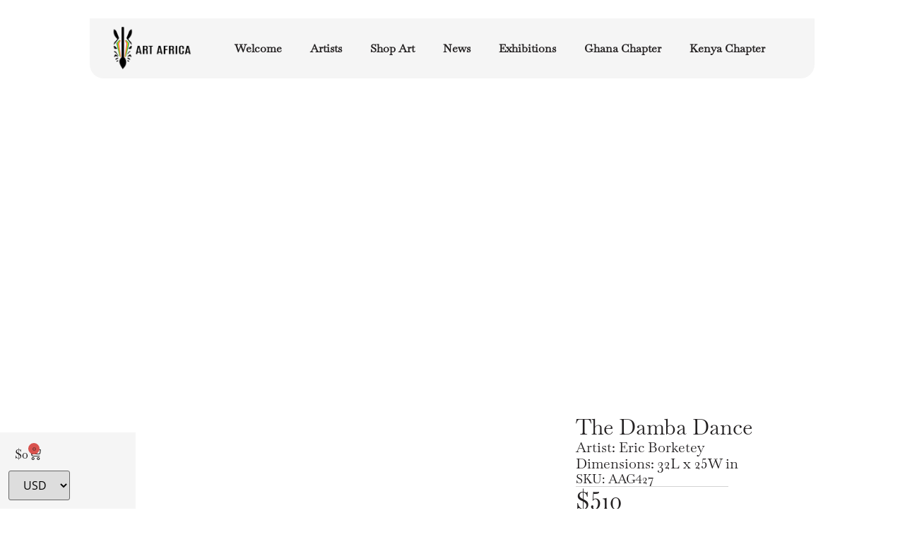

--- FILE ---
content_type: text/html; charset=UTF-8
request_url: https://artafrica.net/index.php/product/the-damba-dance/
body_size: 22495
content:
<!doctype html><html dir="ltr" lang="en-US" prefix="og: https://ogp.me/ns#"><head><script data-no-optimize="1">var litespeed_docref=sessionStorage.getItem("litespeed_docref");litespeed_docref&&(Object.defineProperty(document,"referrer",{get:function(){return litespeed_docref}}),sessionStorage.removeItem("litespeed_docref"));</script> <meta charset="UTF-8"><meta name="viewport" content="width=device-width, initial-scale=1"><link rel="profile" href="https://gmpg.org/xfn/11"><title>The Damba Dance - Art Africa</title><meta name="description" content="Eric Borketey" /><meta name="robots" content="max-image-preview:large" /><meta name="google-site-verification" content="GOlhczVewySFX9lEPJCUQ9-ZC6zslugLfBg5h3BYBfg" /><link rel="canonical" href="https://artafrica.net/index.php/product/the-damba-dance/" /><meta name="generator" content="All in One SEO (AIOSEO) 4.9.3" /><meta property="og:locale" content="en_US" /><meta property="og:site_name" content="Art Africa - Africa&#039;s largest art collection" /><meta property="og:type" content="article" /><meta property="og:title" content="The Damba Dance - Art Africa" /><meta property="og:description" content="Eric Borketey" /><meta property="og:url" content="https://artafrica.net/index.php/product/the-damba-dance/" /><meta property="og:image" content="https://artafrica.net/wp-content/uploads/2022/05/art-africa-logos-2_portrait-without-tagline.jpg" /><meta property="og:image:secure_url" content="https://artafrica.net/wp-content/uploads/2022/05/art-africa-logos-2_portrait-without-tagline.jpg" /><meta property="og:image:width" content="1200" /><meta property="og:image:height" content="931" /><meta property="article:published_time" content="2023-02-11T04:46:57+00:00" /><meta property="article:modified_time" content="2023-08-30T15:11:46+00:00" /><meta property="article:publisher" content="https://www.facebook.com/Art-Africa-107091278581393?_rdc=1&amp;_rdr" /><meta name="twitter:card" content="summary" /><meta name="twitter:title" content="The Damba Dance - Art Africa" /><meta name="twitter:description" content="Eric Borketey" /><meta name="twitter:image" content="https://artafrica.net/wp-content/uploads/2022/05/art-africa-logos-2_portrait-without-tagline.jpg" /> <script type="application/ld+json" class="aioseo-schema">{"@context":"https:\/\/schema.org","@graph":[{"@type":"BreadcrumbList","@id":"https:\/\/artafrica.net\/index.php\/product\/the-damba-dance\/#breadcrumblist","itemListElement":[{"@type":"ListItem","@id":"https:\/\/artafrica.net#listItem","position":1,"name":"Home","item":"https:\/\/artafrica.net","nextItem":{"@type":"ListItem","@id":"https:\/\/artafrica.net\/index.php\/new-shop\/#listItem","name":"Shop Art"}},{"@type":"ListItem","@id":"https:\/\/artafrica.net\/index.php\/new-shop\/#listItem","position":2,"name":"Shop Art","item":"https:\/\/artafrica.net\/index.php\/new-shop\/","nextItem":{"@type":"ListItem","@id":"https:\/\/artafrica.net\/index.php\/product-category\/canvas\/#listItem","name":"Canvas"},"previousItem":{"@type":"ListItem","@id":"https:\/\/artafrica.net#listItem","name":"Home"}},{"@type":"ListItem","@id":"https:\/\/artafrica.net\/index.php\/product-category\/canvas\/#listItem","position":3,"name":"Canvas","item":"https:\/\/artafrica.net\/index.php\/product-category\/canvas\/","nextItem":{"@type":"ListItem","@id":"https:\/\/artafrica.net\/index.php\/product\/the-damba-dance\/#listItem","name":"The Damba Dance"},"previousItem":{"@type":"ListItem","@id":"https:\/\/artafrica.net\/index.php\/new-shop\/#listItem","name":"Shop Art"}},{"@type":"ListItem","@id":"https:\/\/artafrica.net\/index.php\/product\/the-damba-dance\/#listItem","position":4,"name":"The Damba Dance","previousItem":{"@type":"ListItem","@id":"https:\/\/artafrica.net\/index.php\/product-category\/canvas\/#listItem","name":"Canvas"}}]},{"@type":"ItemPage","@id":"https:\/\/artafrica.net\/index.php\/product\/the-damba-dance\/#itempage","url":"https:\/\/artafrica.net\/index.php\/product\/the-damba-dance\/","name":"The Damba Dance - Art Africa","description":"Eric Borketey","inLanguage":"en-US","isPartOf":{"@id":"https:\/\/artafrica.net\/#website"},"breadcrumb":{"@id":"https:\/\/artafrica.net\/index.php\/product\/the-damba-dance\/#breadcrumblist"},"image":{"@type":"ImageObject","url":"https:\/\/artafrica.net\/wp-content\/uploads\/2023\/02\/AAG427-copy-1-scaled.webp","@id":"https:\/\/artafrica.net\/index.php\/product\/the-damba-dance\/#mainImage","width":1810,"height":2560,"caption":"Art_africa"},"primaryImageOfPage":{"@id":"https:\/\/artafrica.net\/index.php\/product\/the-damba-dance\/#mainImage"},"datePublished":"2023-02-11T04:46:57+00:00","dateModified":"2023-08-30T15:11:46+00:00"},{"@type":"Organization","@id":"https:\/\/artafrica.net\/#organization","name":"artafrica","description":"Africa's largest art collection","url":"https:\/\/artafrica.net\/","telephone":"+233593924333","logo":{"@type":"ImageObject","url":"https:\/\/artafrica.net\/wp-content\/uploads\/2022\/05\/art-africa-logos-2_portrait-without-tagline.jpg","@id":"https:\/\/artafrica.net\/index.php\/product\/the-damba-dance\/#organizationLogo","width":1200,"height":931,"caption":"art_africa_logo"},"image":{"@id":"https:\/\/artafrica.net\/index.php\/product\/the-damba-dance\/#organizationLogo"},"sameAs":["https:\/\/www.facebook.com\/Art-Africa-107091278581393?_rdc=1&_rdr","https:\/\/instagram.com\/artafricagallery?utm_medium=copy_link","https:\/\/www.youtube.com\/channel\/UCHpKn3EdPgnAah3pnvcFXfw"]},{"@type":"WebSite","@id":"https:\/\/artafrica.net\/#website","url":"https:\/\/artafrica.net\/","name":"Art Africa","description":"Africa's largest art collection","inLanguage":"en-US","publisher":{"@id":"https:\/\/artafrica.net\/#organization"}}]}</script> <link rel="alternate" type="application/rss+xml" title="Art Africa &raquo; Feed" href="https://artafrica.net/index.php/feed/" /><link rel="alternate" type="application/rss+xml" title="Art Africa &raquo; Comments Feed" href="https://artafrica.net/index.php/comments/feed/" /><link rel="alternate" title="oEmbed (JSON)" type="application/json+oembed" href="https://artafrica.net/index.php/wp-json/oembed/1.0/embed?url=https%3A%2F%2Fartafrica.net%2Findex.php%2Fproduct%2Fthe-damba-dance%2F" /><link rel="alternate" title="oEmbed (XML)" type="text/xml+oembed" href="https://artafrica.net/index.php/wp-json/oembed/1.0/embed?url=https%3A%2F%2Fartafrica.net%2Findex.php%2Fproduct%2Fthe-damba-dance%2F&#038;format=xml" /><style id='wp-img-auto-sizes-contain-inline-css'>img:is([sizes=auto i],[sizes^="auto," i]){contain-intrinsic-size:3000px 1500px}
/*# sourceURL=wp-img-auto-sizes-contain-inline-css */</style><link data-optimized="2" rel="stylesheet" href="https://artafrica.net/wp-content/litespeed/css/246663b88d9e146b3f9e34874a631661.css?ver=ab56b" /><style id='global-styles-inline-css'>:root{--wp--preset--aspect-ratio--square: 1;--wp--preset--aspect-ratio--4-3: 4/3;--wp--preset--aspect-ratio--3-4: 3/4;--wp--preset--aspect-ratio--3-2: 3/2;--wp--preset--aspect-ratio--2-3: 2/3;--wp--preset--aspect-ratio--16-9: 16/9;--wp--preset--aspect-ratio--9-16: 9/16;--wp--preset--color--black: #000000;--wp--preset--color--cyan-bluish-gray: #abb8c3;--wp--preset--color--white: #ffffff;--wp--preset--color--pale-pink: #f78da7;--wp--preset--color--vivid-red: #cf2e2e;--wp--preset--color--luminous-vivid-orange: #ff6900;--wp--preset--color--luminous-vivid-amber: #fcb900;--wp--preset--color--light-green-cyan: #7bdcb5;--wp--preset--color--vivid-green-cyan: #00d084;--wp--preset--color--pale-cyan-blue: #8ed1fc;--wp--preset--color--vivid-cyan-blue: #0693e3;--wp--preset--color--vivid-purple: #9b51e0;--wp--preset--gradient--vivid-cyan-blue-to-vivid-purple: linear-gradient(135deg,rgb(6,147,227) 0%,rgb(155,81,224) 100%);--wp--preset--gradient--light-green-cyan-to-vivid-green-cyan: linear-gradient(135deg,rgb(122,220,180) 0%,rgb(0,208,130) 100%);--wp--preset--gradient--luminous-vivid-amber-to-luminous-vivid-orange: linear-gradient(135deg,rgb(252,185,0) 0%,rgb(255,105,0) 100%);--wp--preset--gradient--luminous-vivid-orange-to-vivid-red: linear-gradient(135deg,rgb(255,105,0) 0%,rgb(207,46,46) 100%);--wp--preset--gradient--very-light-gray-to-cyan-bluish-gray: linear-gradient(135deg,rgb(238,238,238) 0%,rgb(169,184,195) 100%);--wp--preset--gradient--cool-to-warm-spectrum: linear-gradient(135deg,rgb(74,234,220) 0%,rgb(151,120,209) 20%,rgb(207,42,186) 40%,rgb(238,44,130) 60%,rgb(251,105,98) 80%,rgb(254,248,76) 100%);--wp--preset--gradient--blush-light-purple: linear-gradient(135deg,rgb(255,206,236) 0%,rgb(152,150,240) 100%);--wp--preset--gradient--blush-bordeaux: linear-gradient(135deg,rgb(254,205,165) 0%,rgb(254,45,45) 50%,rgb(107,0,62) 100%);--wp--preset--gradient--luminous-dusk: linear-gradient(135deg,rgb(255,203,112) 0%,rgb(199,81,192) 50%,rgb(65,88,208) 100%);--wp--preset--gradient--pale-ocean: linear-gradient(135deg,rgb(255,245,203) 0%,rgb(182,227,212) 50%,rgb(51,167,181) 100%);--wp--preset--gradient--electric-grass: linear-gradient(135deg,rgb(202,248,128) 0%,rgb(113,206,126) 100%);--wp--preset--gradient--midnight: linear-gradient(135deg,rgb(2,3,129) 0%,rgb(40,116,252) 100%);--wp--preset--font-size--small: 13px;--wp--preset--font-size--medium: 20px;--wp--preset--font-size--large: 36px;--wp--preset--font-size--x-large: 42px;--wp--preset--spacing--20: 0.44rem;--wp--preset--spacing--30: 0.67rem;--wp--preset--spacing--40: 1rem;--wp--preset--spacing--50: 1.5rem;--wp--preset--spacing--60: 2.25rem;--wp--preset--spacing--70: 3.38rem;--wp--preset--spacing--80: 5.06rem;--wp--preset--shadow--natural: 6px 6px 9px rgba(0, 0, 0, 0.2);--wp--preset--shadow--deep: 12px 12px 50px rgba(0, 0, 0, 0.4);--wp--preset--shadow--sharp: 6px 6px 0px rgba(0, 0, 0, 0.2);--wp--preset--shadow--outlined: 6px 6px 0px -3px rgb(255, 255, 255), 6px 6px rgb(0, 0, 0);--wp--preset--shadow--crisp: 6px 6px 0px rgb(0, 0, 0);}:root { --wp--style--global--content-size: 800px;--wp--style--global--wide-size: 1200px; }:where(body) { margin: 0; }.wp-site-blocks > .alignleft { float: left; margin-right: 2em; }.wp-site-blocks > .alignright { float: right; margin-left: 2em; }.wp-site-blocks > .aligncenter { justify-content: center; margin-left: auto; margin-right: auto; }:where(.wp-site-blocks) > * { margin-block-start: 24px; margin-block-end: 0; }:where(.wp-site-blocks) > :first-child { margin-block-start: 0; }:where(.wp-site-blocks) > :last-child { margin-block-end: 0; }:root { --wp--style--block-gap: 24px; }:root :where(.is-layout-flow) > :first-child{margin-block-start: 0;}:root :where(.is-layout-flow) > :last-child{margin-block-end: 0;}:root :where(.is-layout-flow) > *{margin-block-start: 24px;margin-block-end: 0;}:root :where(.is-layout-constrained) > :first-child{margin-block-start: 0;}:root :where(.is-layout-constrained) > :last-child{margin-block-end: 0;}:root :where(.is-layout-constrained) > *{margin-block-start: 24px;margin-block-end: 0;}:root :where(.is-layout-flex){gap: 24px;}:root :where(.is-layout-grid){gap: 24px;}.is-layout-flow > .alignleft{float: left;margin-inline-start: 0;margin-inline-end: 2em;}.is-layout-flow > .alignright{float: right;margin-inline-start: 2em;margin-inline-end: 0;}.is-layout-flow > .aligncenter{margin-left: auto !important;margin-right: auto !important;}.is-layout-constrained > .alignleft{float: left;margin-inline-start: 0;margin-inline-end: 2em;}.is-layout-constrained > .alignright{float: right;margin-inline-start: 2em;margin-inline-end: 0;}.is-layout-constrained > .aligncenter{margin-left: auto !important;margin-right: auto !important;}.is-layout-constrained > :where(:not(.alignleft):not(.alignright):not(.alignfull)){max-width: var(--wp--style--global--content-size);margin-left: auto !important;margin-right: auto !important;}.is-layout-constrained > .alignwide{max-width: var(--wp--style--global--wide-size);}body .is-layout-flex{display: flex;}.is-layout-flex{flex-wrap: wrap;align-items: center;}.is-layout-flex > :is(*, div){margin: 0;}body .is-layout-grid{display: grid;}.is-layout-grid > :is(*, div){margin: 0;}body{padding-top: 0px;padding-right: 0px;padding-bottom: 0px;padding-left: 0px;}a:where(:not(.wp-element-button)){text-decoration: underline;}:root :where(.wp-element-button, .wp-block-button__link){background-color: #32373c;border-width: 0;color: #fff;font-family: inherit;font-size: inherit;font-style: inherit;font-weight: inherit;letter-spacing: inherit;line-height: inherit;padding-top: calc(0.667em + 2px);padding-right: calc(1.333em + 2px);padding-bottom: calc(0.667em + 2px);padding-left: calc(1.333em + 2px);text-decoration: none;text-transform: inherit;}.has-black-color{color: var(--wp--preset--color--black) !important;}.has-cyan-bluish-gray-color{color: var(--wp--preset--color--cyan-bluish-gray) !important;}.has-white-color{color: var(--wp--preset--color--white) !important;}.has-pale-pink-color{color: var(--wp--preset--color--pale-pink) !important;}.has-vivid-red-color{color: var(--wp--preset--color--vivid-red) !important;}.has-luminous-vivid-orange-color{color: var(--wp--preset--color--luminous-vivid-orange) !important;}.has-luminous-vivid-amber-color{color: var(--wp--preset--color--luminous-vivid-amber) !important;}.has-light-green-cyan-color{color: var(--wp--preset--color--light-green-cyan) !important;}.has-vivid-green-cyan-color{color: var(--wp--preset--color--vivid-green-cyan) !important;}.has-pale-cyan-blue-color{color: var(--wp--preset--color--pale-cyan-blue) !important;}.has-vivid-cyan-blue-color{color: var(--wp--preset--color--vivid-cyan-blue) !important;}.has-vivid-purple-color{color: var(--wp--preset--color--vivid-purple) !important;}.has-black-background-color{background-color: var(--wp--preset--color--black) !important;}.has-cyan-bluish-gray-background-color{background-color: var(--wp--preset--color--cyan-bluish-gray) !important;}.has-white-background-color{background-color: var(--wp--preset--color--white) !important;}.has-pale-pink-background-color{background-color: var(--wp--preset--color--pale-pink) !important;}.has-vivid-red-background-color{background-color: var(--wp--preset--color--vivid-red) !important;}.has-luminous-vivid-orange-background-color{background-color: var(--wp--preset--color--luminous-vivid-orange) !important;}.has-luminous-vivid-amber-background-color{background-color: var(--wp--preset--color--luminous-vivid-amber) !important;}.has-light-green-cyan-background-color{background-color: var(--wp--preset--color--light-green-cyan) !important;}.has-vivid-green-cyan-background-color{background-color: var(--wp--preset--color--vivid-green-cyan) !important;}.has-pale-cyan-blue-background-color{background-color: var(--wp--preset--color--pale-cyan-blue) !important;}.has-vivid-cyan-blue-background-color{background-color: var(--wp--preset--color--vivid-cyan-blue) !important;}.has-vivid-purple-background-color{background-color: var(--wp--preset--color--vivid-purple) !important;}.has-black-border-color{border-color: var(--wp--preset--color--black) !important;}.has-cyan-bluish-gray-border-color{border-color: var(--wp--preset--color--cyan-bluish-gray) !important;}.has-white-border-color{border-color: var(--wp--preset--color--white) !important;}.has-pale-pink-border-color{border-color: var(--wp--preset--color--pale-pink) !important;}.has-vivid-red-border-color{border-color: var(--wp--preset--color--vivid-red) !important;}.has-luminous-vivid-orange-border-color{border-color: var(--wp--preset--color--luminous-vivid-orange) !important;}.has-luminous-vivid-amber-border-color{border-color: var(--wp--preset--color--luminous-vivid-amber) !important;}.has-light-green-cyan-border-color{border-color: var(--wp--preset--color--light-green-cyan) !important;}.has-vivid-green-cyan-border-color{border-color: var(--wp--preset--color--vivid-green-cyan) !important;}.has-pale-cyan-blue-border-color{border-color: var(--wp--preset--color--pale-cyan-blue) !important;}.has-vivid-cyan-blue-border-color{border-color: var(--wp--preset--color--vivid-cyan-blue) !important;}.has-vivid-purple-border-color{border-color: var(--wp--preset--color--vivid-purple) !important;}.has-vivid-cyan-blue-to-vivid-purple-gradient-background{background: var(--wp--preset--gradient--vivid-cyan-blue-to-vivid-purple) !important;}.has-light-green-cyan-to-vivid-green-cyan-gradient-background{background: var(--wp--preset--gradient--light-green-cyan-to-vivid-green-cyan) !important;}.has-luminous-vivid-amber-to-luminous-vivid-orange-gradient-background{background: var(--wp--preset--gradient--luminous-vivid-amber-to-luminous-vivid-orange) !important;}.has-luminous-vivid-orange-to-vivid-red-gradient-background{background: var(--wp--preset--gradient--luminous-vivid-orange-to-vivid-red) !important;}.has-very-light-gray-to-cyan-bluish-gray-gradient-background{background: var(--wp--preset--gradient--very-light-gray-to-cyan-bluish-gray) !important;}.has-cool-to-warm-spectrum-gradient-background{background: var(--wp--preset--gradient--cool-to-warm-spectrum) !important;}.has-blush-light-purple-gradient-background{background: var(--wp--preset--gradient--blush-light-purple) !important;}.has-blush-bordeaux-gradient-background{background: var(--wp--preset--gradient--blush-bordeaux) !important;}.has-luminous-dusk-gradient-background{background: var(--wp--preset--gradient--luminous-dusk) !important;}.has-pale-ocean-gradient-background{background: var(--wp--preset--gradient--pale-ocean) !important;}.has-electric-grass-gradient-background{background: var(--wp--preset--gradient--electric-grass) !important;}.has-midnight-gradient-background{background: var(--wp--preset--gradient--midnight) !important;}.has-small-font-size{font-size: var(--wp--preset--font-size--small) !important;}.has-medium-font-size{font-size: var(--wp--preset--font-size--medium) !important;}.has-large-font-size{font-size: var(--wp--preset--font-size--large) !important;}.has-x-large-font-size{font-size: var(--wp--preset--font-size--x-large) !important;}
:root :where(.wp-block-pullquote){font-size: 1.5em;line-height: 1.6;}
/*# sourceURL=global-styles-inline-css */</style><style id='wcsob-inline-css'>.wcsob_soldout { color: #ffffff;background: #F20E0E;font-size: 12px;padding-top: 3px;padding-right: 8px;padding-bottom: 3px;padding-left: 8px;font-weight: bold;width: auto;height: auto;border-radius: 0px;z-index: 9999;text-align: center;position: absolute;top: 6px;right: auto;bottom: auto;left: 6px; }.single-product .wcsob_soldout { top: 6px;right: auto;bottom: auto;left: 6px; }
/*# sourceURL=wcsob-inline-css */</style><style id='woocommerce-inline-inline-css'>.woocommerce form .form-row .required { visibility: visible; }
/*# sourceURL=woocommerce-inline-inline-css */</style> <script type="litespeed/javascript" data-src="https://artafrica.net/wp-includes/js/jquery/jquery.min.js" id="jquery-core-js"></script> <script id="wc-add-to-cart-js-extra" type="litespeed/javascript">var wc_add_to_cart_params={"ajax_url":"/wp-admin/admin-ajax.php","wc_ajax_url":"/?wc-ajax=%%endpoint%%","i18n_view_cart":"View cart","cart_url":"https://artafrica.net/index.php/cart/","is_cart":"","cart_redirect_after_add":"yes"}</script> <script id="wc-single-product-js-extra" type="litespeed/javascript">var wc_single_product_params={"i18n_required_rating_text":"Please select a rating","i18n_rating_options":["1 of 5 stars","2 of 5 stars","3 of 5 stars","4 of 5 stars","5 of 5 stars"],"i18n_product_gallery_trigger_text":"View full-screen image gallery","review_rating_required":"no","flexslider":{"rtl":!1,"animation":"slide","smoothHeight":!0,"directionNav":!1,"controlNav":"thumbnails","slideshow":!1,"animationSpeed":500,"animationLoop":!1,"allowOneSlide":!1},"zoom_enabled":"1","zoom_options":[],"photoswipe_enabled":"1","photoswipe_options":{"shareEl":!1,"closeOnScroll":!1,"history":!1,"hideAnimationDuration":0,"showAnimationDuration":0},"flexslider_enabled":"1"}</script> <script id="woocommerce-js-extra" type="litespeed/javascript">var woocommerce_params={"ajax_url":"/wp-admin/admin-ajax.php","wc_ajax_url":"/?wc-ajax=%%endpoint%%","i18n_password_show":"Show password","i18n_password_hide":"Hide password"}</script> <script id="premmerce-multicurrency-ajax-prices-js-extra" type="litespeed/javascript">var premmerce_multicurrency_data={"ajaxurl":"/?wc-ajax=premmerce_get_prices"}</script> <link rel="https://api.w.org/" href="https://artafrica.net/index.php/wp-json/" /><link rel="alternate" title="JSON" type="application/json" href="https://artafrica.net/index.php/wp-json/wp/v2/product/8420" /><link rel="EditURI" type="application/rsd+xml" title="RSD" href="https://artafrica.net/xmlrpc.php?rsd" /><meta name="generator" content="WordPress 6.9" /><meta name="generator" content="WooCommerce 10.4.3" /><link rel='shortlink' href='https://artafrica.net/?p=8420' />
<noscript><style>.woocommerce-product-gallery{ opacity: 1 !important; }</style></noscript><meta name="generator" content="Elementor 3.34.4; features: additional_custom_breakpoints; settings: css_print_method-external, google_font-enabled, font_display-auto"><style>.e-con.e-parent:nth-of-type(n+4):not(.e-lazyloaded):not(.e-no-lazyload),
				.e-con.e-parent:nth-of-type(n+4):not(.e-lazyloaded):not(.e-no-lazyload) * {
					background-image: none !important;
				}
				@media screen and (max-height: 1024px) {
					.e-con.e-parent:nth-of-type(n+3):not(.e-lazyloaded):not(.e-no-lazyload),
					.e-con.e-parent:nth-of-type(n+3):not(.e-lazyloaded):not(.e-no-lazyload) * {
						background-image: none !important;
					}
				}
				@media screen and (max-height: 640px) {
					.e-con.e-parent:nth-of-type(n+2):not(.e-lazyloaded):not(.e-no-lazyload),
					.e-con.e-parent:nth-of-type(n+2):not(.e-lazyloaded):not(.e-no-lazyload) * {
						background-image: none !important;
					}
				}</style><link rel="icon" href="https://artafrica.net/wp-content/uploads/2022/11/cropped-art-africa-logos-2-copy_portrait-without-tagline-scaled-1-32x32.jpg" sizes="32x32" /><link rel="icon" href="https://artafrica.net/wp-content/uploads/2022/11/cropped-art-africa-logos-2-copy_portrait-without-tagline-scaled-1-192x192.jpg" sizes="192x192" /><link rel="apple-touch-icon" href="https://artafrica.net/wp-content/uploads/2022/11/cropped-art-africa-logos-2-copy_portrait-without-tagline-scaled-1-180x180.jpg" /><meta name="msapplication-TileImage" content="https://artafrica.net/wp-content/uploads/2022/11/cropped-art-africa-logos-2-copy_portrait-without-tagline-scaled-1-270x270.jpg" /><style id="wp-custom-css">/*This will Remove Breadcrumbs on Desktop and Mobile*/
.woocommerce-breadcrumb {
display: none;
}</style></head><body class="wp-singular product-template-default single single-product postid-8420 wp-custom-logo wp-embed-responsive wp-theme-hello-elementor theme-hello-elementor woocommerce woocommerce-page woocommerce-no-js hello-elementor-default elementor-default elementor-template-full-width elementor-kit-11 elementor-page-14080"><a class="skip-link screen-reader-text" href="#content">Skip to content</a><header data-elementor-type="header" data-elementor-id="12382" class="elementor elementor-12382 elementor-location-header" data-elementor-post-type="elementor_library"><div class="elementor-element elementor-element-5fe3645a elementor-hidden-mobile e-flex e-con-boxed e-con e-parent" data-id="5fe3645a" data-element_type="container" data-settings="{&quot;background_background&quot;:&quot;classic&quot;,&quot;position&quot;:&quot;fixed&quot;}"><div class="e-con-inner"><div class="elementor-element elementor-element-a54cd7 e-con-full e-flex e-con e-child" data-id="a54cd7" data-element_type="container" data-settings="{&quot;background_background&quot;:&quot;classic&quot;}"><div class="elementor-element elementor-element-47d96415 e-con-full e-flex e-con e-child" data-id="47d96415" data-element_type="container" data-settings="{&quot;background_background&quot;:&quot;classic&quot;}"><div class="elementor-element elementor-element-50f323ee elementor-widget elementor-widget-image" data-id="50f323ee" data-element_type="widget" data-widget_type="image.default"><div class="elementor-widget-container">
<a href="https://artafrica.net">
<img data-lazyloaded="1" src="[data-uri]" fetchpriority="high" width="800" height="443" data-src="https://artafrica.net/wp-content/uploads/2022/05/art-africa-logos-2-copy_02-1024x567.png" class="attachment-large size-large wp-image-7116" alt="art_africa_logo" data-srcset="https://artafrica.net/wp-content/uploads/2022/05/art-africa-logos-2-copy_02-1024x567.png 1024w, https://artafrica.net/wp-content/uploads/2022/05/art-africa-logos-2-copy_02-300x166.png 300w, https://artafrica.net/wp-content/uploads/2022/05/art-africa-logos-2-copy_02-768x425.png 768w, https://artafrica.net/wp-content/uploads/2022/05/art-africa-logos-2-copy_02-1536x850.png 1536w, https://artafrica.net/wp-content/uploads/2022/05/art-africa-logos-2-copy_02-2048x1133.png 2048w, https://artafrica.net/wp-content/uploads/2022/05/art-africa-logos-2-copy_02-600x332.png 600w, https://artafrica.net/wp-content/uploads/2022/05/art-africa-logos-2-copy_02-217x120.png 217w" data-sizes="(max-width: 800px) 100vw, 800px" />								</a></div></div></div><div class="elementor-element elementor-element-5b6aa4dc e-con-full e-flex e-con e-child" data-id="5b6aa4dc" data-element_type="container"><div class="elementor-element elementor-element-4c7b4af9 elementor-nav-menu__align-end elementor-widget__width-initial elementor-nav-menu--dropdown-tablet elementor-nav-menu__text-align-aside elementor-nav-menu--toggle elementor-nav-menu--burger elementor-widget elementor-widget-nav-menu" data-id="4c7b4af9" data-element_type="widget" data-settings="{&quot;layout&quot;:&quot;horizontal&quot;,&quot;submenu_icon&quot;:{&quot;value&quot;:&quot;&lt;i class=\&quot;fas fa-caret-down\&quot; aria-hidden=\&quot;true\&quot;&gt;&lt;\/i&gt;&quot;,&quot;library&quot;:&quot;fa-solid&quot;},&quot;toggle&quot;:&quot;burger&quot;}" data-widget_type="nav-menu.default"><div class="elementor-widget-container"><nav aria-label="Menu" class="elementor-nav-menu--main elementor-nav-menu__container elementor-nav-menu--layout-horizontal e--pointer-underline e--animation-fade"><ul id="menu-1-4c7b4af9" class="elementor-nav-menu"><li class="menu-item menu-item-type-post_type menu-item-object-page menu-item-home menu-item-16023"><a href="https://artafrica.net/" class="elementor-item">Welcome</a></li><li class="menu-item menu-item-type-post_type menu-item-object-page menu-item-10662"><a href="https://artafrica.net/index.php/featured-artists-2/" class="elementor-item">Artists</a></li><li class="menu-item menu-item-type-post_type menu-item-object-page current_page_parent menu-item-12576"><a href="https://artafrica.net/index.php/new-shop/" class="elementor-item">Shop Art</a></li><li class="menu-item menu-item-type-post_type menu-item-object-page menu-item-10663"><a href="https://artafrica.net/index.php/blog/" class="elementor-item">News</a></li><li class="menu-item menu-item-type-post_type menu-item-object-page menu-item-10665"><a href="https://artafrica.net/index.php/exhibitions/" class="elementor-item">Exhibitions</a></li><li class="menu-item menu-item-type-custom menu-item-object-custom menu-item-16242"><a href="https://artafrica.net/index.php/osu-gallery-paintings/" class="elementor-item">Ghana Chapter</a></li><li class="menu-item menu-item-type-custom menu-item-object-custom menu-item-16243"><a href="https://sanaa-art.com/" class="elementor-item">Kenya Chapter</a></li></ul></nav><div class="elementor-menu-toggle" role="button" tabindex="0" aria-label="Menu Toggle" aria-expanded="false">
<i aria-hidden="true" role="presentation" class="elementor-menu-toggle__icon--open fas fa-bars"></i><i aria-hidden="true" role="presentation" class="elementor-menu-toggle__icon--close eicon-close"></i></div><nav class="elementor-nav-menu--dropdown elementor-nav-menu__container" aria-hidden="true"><ul id="menu-2-4c7b4af9" class="elementor-nav-menu"><li class="menu-item menu-item-type-post_type menu-item-object-page menu-item-home menu-item-16023"><a href="https://artafrica.net/" class="elementor-item" tabindex="-1">Welcome</a></li><li class="menu-item menu-item-type-post_type menu-item-object-page menu-item-10662"><a href="https://artafrica.net/index.php/featured-artists-2/" class="elementor-item" tabindex="-1">Artists</a></li><li class="menu-item menu-item-type-post_type menu-item-object-page current_page_parent menu-item-12576"><a href="https://artafrica.net/index.php/new-shop/" class="elementor-item" tabindex="-1">Shop Art</a></li><li class="menu-item menu-item-type-post_type menu-item-object-page menu-item-10663"><a href="https://artafrica.net/index.php/blog/" class="elementor-item" tabindex="-1">News</a></li><li class="menu-item menu-item-type-post_type menu-item-object-page menu-item-10665"><a href="https://artafrica.net/index.php/exhibitions/" class="elementor-item" tabindex="-1">Exhibitions</a></li><li class="menu-item menu-item-type-custom menu-item-object-custom menu-item-16242"><a href="https://artafrica.net/index.php/osu-gallery-paintings/" class="elementor-item" tabindex="-1">Ghana Chapter</a></li><li class="menu-item menu-item-type-custom menu-item-object-custom menu-item-16243"><a href="https://sanaa-art.com/" class="elementor-item" tabindex="-1">Kenya Chapter</a></li></ul></nav></div></div></div></div></div></div><div class="elementor-element elementor-element-5c7b2ea elementor-hidden-desktop elementor-hidden-tablet e-flex e-con-boxed e-con e-parent" data-id="5c7b2ea" data-element_type="container" data-settings="{&quot;background_background&quot;:&quot;classic&quot;,&quot;position&quot;:&quot;fixed&quot;}"><div class="e-con-inner"><div class="elementor-element elementor-element-0eed76d e-flex e-con-boxed e-con e-child" data-id="0eed76d" data-element_type="container"><div class="e-con-inner"><div class="elementor-element elementor-element-25f6618 e-con-full e-flex e-con e-child" data-id="25f6618" data-element_type="container" data-settings="{&quot;background_background&quot;:&quot;classic&quot;}"><div class="elementor-element elementor-element-c7bce9e e-con-full e-flex e-con e-child" data-id="c7bce9e" data-element_type="container" data-settings="{&quot;background_background&quot;:&quot;classic&quot;}"><div class="elementor-element elementor-element-e9bc130 elementor-widget elementor-widget-image" data-id="e9bc130" data-element_type="widget" data-widget_type="image.default"><div class="elementor-widget-container">
<a href="https://artafrica.net">
<img data-lazyloaded="1" src="[data-uri]" fetchpriority="high" width="800" height="443" data-src="https://artafrica.net/wp-content/uploads/2022/05/art-africa-logos-2-copy_02-1024x567.png" class="attachment-large size-large wp-image-7116" alt="art_africa_logo" data-srcset="https://artafrica.net/wp-content/uploads/2022/05/art-africa-logos-2-copy_02-1024x567.png 1024w, https://artafrica.net/wp-content/uploads/2022/05/art-africa-logos-2-copy_02-300x166.png 300w, https://artafrica.net/wp-content/uploads/2022/05/art-africa-logos-2-copy_02-768x425.png 768w, https://artafrica.net/wp-content/uploads/2022/05/art-africa-logos-2-copy_02-1536x850.png 1536w, https://artafrica.net/wp-content/uploads/2022/05/art-africa-logos-2-copy_02-2048x1133.png 2048w, https://artafrica.net/wp-content/uploads/2022/05/art-africa-logos-2-copy_02-600x332.png 600w, https://artafrica.net/wp-content/uploads/2022/05/art-africa-logos-2-copy_02-217x120.png 217w" data-sizes="(max-width: 800px) 100vw, 800px" />								</a></div></div></div><div class="elementor-element elementor-element-efbff81 e-con-full e-flex e-con e-child" data-id="efbff81" data-element_type="container"><div class="elementor-element elementor-element-13c844a elementor-widget elementor-widget-spacer" data-id="13c844a" data-element_type="widget" data-widget_type="spacer.default"><div class="elementor-widget-container"><div class="elementor-spacer"><div class="elementor-spacer-inner"></div></div></div></div></div><div class="elementor-element elementor-element-b919e77 e-con-full e-flex e-con e-child" data-id="b919e77" data-element_type="container"><div class="elementor-element elementor-element-646d2cb elementor-widget__width-initial elementor-nav-menu__text-align-center elementor-nav-menu--toggle elementor-nav-menu--burger elementor-widget elementor-widget-nav-menu" data-id="646d2cb" data-element_type="widget" data-settings="{&quot;layout&quot;:&quot;dropdown&quot;,&quot;submenu_icon&quot;:{&quot;value&quot;:&quot;&lt;i class=\&quot;fas fa-caret-down\&quot; aria-hidden=\&quot;true\&quot;&gt;&lt;\/i&gt;&quot;,&quot;library&quot;:&quot;fa-solid&quot;},&quot;toggle&quot;:&quot;burger&quot;}" data-widget_type="nav-menu.default"><div class="elementor-widget-container"><div class="elementor-menu-toggle" role="button" tabindex="0" aria-label="Menu Toggle" aria-expanded="false">
<i aria-hidden="true" role="presentation" class="elementor-menu-toggle__icon--open icon icon-menu"></i><i aria-hidden="true" role="presentation" class="elementor-menu-toggle__icon--close eicon-close"></i></div><nav class="elementor-nav-menu--dropdown elementor-nav-menu__container" aria-hidden="true"><ul id="menu-2-646d2cb" class="elementor-nav-menu"><li class="menu-item menu-item-type-post_type menu-item-object-page menu-item-home menu-item-16023"><a href="https://artafrica.net/" class="elementor-item" tabindex="-1">Welcome</a></li><li class="menu-item menu-item-type-post_type menu-item-object-page menu-item-10662"><a href="https://artafrica.net/index.php/featured-artists-2/" class="elementor-item" tabindex="-1">Artists</a></li><li class="menu-item menu-item-type-post_type menu-item-object-page current_page_parent menu-item-12576"><a href="https://artafrica.net/index.php/new-shop/" class="elementor-item" tabindex="-1">Shop Art</a></li><li class="menu-item menu-item-type-post_type menu-item-object-page menu-item-10663"><a href="https://artafrica.net/index.php/blog/" class="elementor-item" tabindex="-1">News</a></li><li class="menu-item menu-item-type-post_type menu-item-object-page menu-item-10665"><a href="https://artafrica.net/index.php/exhibitions/" class="elementor-item" tabindex="-1">Exhibitions</a></li><li class="menu-item menu-item-type-custom menu-item-object-custom menu-item-16242"><a href="https://artafrica.net/index.php/osu-gallery-paintings/" class="elementor-item" tabindex="-1">Ghana Chapter</a></li><li class="menu-item menu-item-type-custom menu-item-object-custom menu-item-16243"><a href="https://sanaa-art.com/" class="elementor-item" tabindex="-1">Kenya Chapter</a></li></ul></nav></div></div></div></div></div></div></div></div></header><div class="woocommerce-notices-wrapper"></div><div data-elementor-type="product" data-elementor-id="14080" class="elementor elementor-14080 elementor-location-single post-8420 product type-product status-publish has-post-thumbnail product_cat-canvas product_cat-eric-borketey product_cat-fine-art product_cat-ghana product_cat-horizontal product_cat-medium product_cat-pencil product_cat-village first instock sold-individually taxable shipping-taxable purchasable product-type-simple product" data-elementor-post-type="elementor_library"><div class="elementor-element elementor-element-4a5076d e-flex e-con-boxed e-con e-parent" data-id="4a5076d" data-element_type="container" data-settings="{&quot;background_background&quot;:&quot;classic&quot;}"><div class="e-con-inner"><div class="elementor-element elementor-element-d1ad784 elementor-widget elementor-widget-spacer" data-id="d1ad784" data-element_type="widget" data-widget_type="spacer.default"><div class="elementor-widget-container"><div class="elementor-spacer"><div class="elementor-spacer-inner"></div></div></div></div></div></div><div class="elementor-element elementor-element-0a2c10a e-con-full e-flex e-con e-child" data-id="0a2c10a" data-element_type="container" data-settings="{&quot;background_background&quot;:&quot;classic&quot;,&quot;position&quot;:&quot;fixed&quot;}"><div class="elementor-element elementor-element-c637864 e-con-full e-flex e-con e-child" data-id="c637864" data-element_type="container" data-settings="{&quot;background_background&quot;:&quot;classic&quot;}"><div class="elementor-element elementor-element-aaa0242 toggle-icon--cart-medium elementor-menu-cart--items-indicator-bubble elementor-menu-cart--show-subtotal-yes elementor-menu-cart--cart-type-side-cart elementor-menu-cart--show-remove-button-yes elementor-widget elementor-widget-woocommerce-menu-cart" data-id="aaa0242" data-element_type="widget" data-settings="{&quot;cart_type&quot;:&quot;side-cart&quot;,&quot;open_cart&quot;:&quot;click&quot;,&quot;automatically_open_cart&quot;:&quot;no&quot;}" data-widget_type="woocommerce-menu-cart.default"><div class="elementor-widget-container"><div class="elementor-menu-cart__wrapper"><div class="elementor-menu-cart__toggle_wrapper"><div class="elementor-menu-cart__container elementor-lightbox" aria-hidden="true"><div class="elementor-menu-cart__main" aria-hidden="true"><div class="elementor-menu-cart__close-button"></div><div class="widget_shopping_cart_content"></div></div></div><div class="elementor-menu-cart__toggle elementor-button-wrapper">
<a id="elementor-menu-cart__toggle_button" href="#" class="elementor-menu-cart__toggle_button elementor-button elementor-size-sm" aria-expanded="false">
<span class="elementor-button-text"><span class="woocommerce-Price-amount amount"><bdi><span class="woocommerce-Price-currencySymbol">$</span>0</bdi></span></span>
<span class="elementor-button-icon">
<span class="elementor-button-icon-qty" data-counter="0">0</span>
<i class="eicon-cart-medium"></i>					<span class="elementor-screen-only">Cart</span>
</span>
</a></div></div></div></div></div></div><div class="elementor-element elementor-element-b8d9e82 e-con-full e-flex e-con e-child" data-id="b8d9e82" data-element_type="container" data-settings="{&quot;background_background&quot;:&quot;classic&quot;}"><div class="elementor-element elementor-element-eba757a elementor-widget elementor-widget-shortcode" data-id="eba757a" data-element_type="widget" data-widget_type="shortcode.default"><div class="elementor-widget-container"><div class="elementor-shortcode"><select class="premmerce-multicurrency"><option value="1"  > GHS</option><option value="2"  selected='selected' > USD</option><option value="3"  > EUR</option><option value="4"  > GBP</option>
</select></div></div></div></div></div><div class="elementor-element elementor-element-7dac1a07 e-flex e-con-boxed e-con e-parent" data-id="7dac1a07" data-element_type="container"><div class="e-con-inner"><div class="elementor-element elementor-element-39d002f2 e-con-full e-flex e-con e-child" data-id="39d002f2" data-element_type="container"><div class="elementor-element elementor-element-664df73f elementor-widget elementor-widget-woocommerce-product-images" data-id="664df73f" data-element_type="widget" data-widget_type="woocommerce-product-images.default"><div class="elementor-widget-container"><div class="woocommerce-product-gallery woocommerce-product-gallery--with-images woocommerce-product-gallery--columns-4 images" data-columns="4" style="opacity: 0; transition: opacity .25s ease-in-out;"><div class="woocommerce-product-gallery__wrapper"><div data-thumb="https://artafrica.net/wp-content/uploads/2023/02/AAG427-copy-1-100x100.webp" data-thumb-alt="Art_africa" data-thumb-srcset="https://artafrica.net/wp-content/uploads/2023/02/AAG427-copy-1-100x100.webp 100w, https://artafrica.net/wp-content/uploads/2023/02/AAG427-copy-1-150x150.webp 150w"  data-thumb-sizes="(max-width: 100px) 100vw, 100px" class="woocommerce-product-gallery__image"><a href="https://artafrica.net/wp-content/uploads/2023/02/AAG427-copy-1-scaled.webp"><img width="600" height="849" src="https://artafrica.net/wp-content/uploads/2023/02/AAG427-copy-1-600x849.webp" class="wp-post-image" alt="Art_africa" data-caption="" data-src="https://artafrica.net/wp-content/uploads/2023/02/AAG427-copy-1-scaled.webp" data-large_image="https://artafrica.net/wp-content/uploads/2023/02/AAG427-copy-1-scaled.webp" data-large_image_width="1810" data-large_image_height="2560" decoding="async" srcset="https://artafrica.net/wp-content/uploads/2023/02/AAG427-copy-1-600x849.webp 600w, https://artafrica.net/wp-content/uploads/2023/02/AAG427-copy-1-212x300.webp 212w, https://artafrica.net/wp-content/uploads/2023/02/AAG427-copy-1-724x1024.webp 724w, https://artafrica.net/wp-content/uploads/2023/02/AAG427-copy-1-768x1086.webp 768w, https://artafrica.net/wp-content/uploads/2023/02/AAG427-copy-1-1086x1536.webp 1086w, https://artafrica.net/wp-content/uploads/2023/02/AAG427-copy-1-1448x2048.webp 1448w, https://artafrica.net/wp-content/uploads/2023/02/AAG427-copy-1-300x424.webp 300w, https://artafrica.net/wp-content/uploads/2023/02/AAG427-copy-1-scaled.webp 1810w" sizes="(max-width: 600px) 100vw, 600px" /></a></div></div></div></div></div></div><div class="elementor-element elementor-element-bd46775 e-con-full e-flex e-con e-child" data-id="bd46775" data-element_type="container"><div class="elementor-element elementor-element-b1fb6d9 elementor-widget elementor-widget-woocommerce-product-title elementor-page-title elementor-widget-heading" data-id="b1fb6d9" data-element_type="widget" data-widget_type="woocommerce-product-title.default"><div class="elementor-widget-container"><h1 class="product_title entry-title elementor-heading-title elementor-size-default">The Damba Dance</h1></div></div><div class="elementor-element elementor-element-40fe136 elementor-widget elementor-widget-heading" data-id="40fe136" data-element_type="widget" data-widget_type="heading.default"><div class="elementor-widget-container"><div class="elementor-heading-title elementor-size-default">Artist: Eric Borketey</div></div></div><div class="elementor-element elementor-element-8c422c6 elementor-widget elementor-widget-heading" data-id="8c422c6" data-element_type="widget" data-widget_type="heading.default"><div class="elementor-widget-container"><div class="elementor-heading-title elementor-size-default">Dimensions: 32L x 25W in</div></div></div><div class="elementor-element elementor-element-e2ee0a5 elementor-widget elementor-widget-heading" data-id="e2ee0a5" data-element_type="widget" data-widget_type="heading.default"><div class="elementor-widget-container"><div class="elementor-heading-title elementor-size-default">SKU: AAG427</div></div></div><div class="elementor-element elementor-element-c97d3ee elementor-widget-divider--view-line elementor-widget elementor-widget-divider" data-id="c97d3ee" data-element_type="widget" data-widget_type="divider.default"><div class="elementor-widget-container"><div class="elementor-divider">
<span class="elementor-divider-separator">
</span></div></div></div><div class="elementor-element elementor-element-3f41413 elementor-widget elementor-widget-woocommerce-product-price" data-id="3f41413" data-element_type="widget" data-widget_type="woocommerce-product-price.default"><div class="elementor-widget-container"><p class="price"><span class="premmerce-multicurrency-data" data-product-id="8420"><span class="woocommerce-Price-amount amount"><bdi><span class="woocommerce-Price-currencySymbol">$</span>510</bdi></span></span></p></div></div><div class="elementor-element elementor-element-085a856 elementor-widget-divider--view-line elementor-widget elementor-widget-divider" data-id="085a856" data-element_type="widget" data-widget_type="divider.default"><div class="elementor-widget-container"><div class="elementor-divider">
<span class="elementor-divider-separator">
</span></div></div></div><div class="elementor-element elementor-element-84a101d elementor-widget elementor-widget-button" data-id="84a101d" data-element_type="widget" data-widget_type="button.default"><div class="elementor-widget-container"><div class="elementor-button-wrapper">
<a class="elementor-button elementor-button-link elementor-size-sm" href="https://artafrica.net?add-to-cart=8420&#038;quantity=1&#038;e-redirect=https://artafrica.net/index.php/cart/">
<span class="elementor-button-content-wrapper">
<span class="elementor-button-icon">
<i aria-hidden="true" class="fas fa-shopping-cart"></i>			</span>
<span class="elementor-button-text">Add to Cart</span>
</span>
</a></div></div></div></div></div></div><div class="elementor-element elementor-element-d6099d1 e-flex e-con-boxed e-con e-parent" data-id="d6099d1" data-element_type="container" data-settings="{&quot;background_background&quot;:&quot;classic&quot;}"><div class="e-con-inner"><div class="elementor-element elementor-element-7dcca6f elementor-widget elementor-widget-spacer" data-id="7dcca6f" data-element_type="widget" data-widget_type="spacer.default"><div class="elementor-widget-container"><div class="elementor-spacer"><div class="elementor-spacer-inner"></div></div></div></div></div></div></div><footer data-elementor-type="footer" data-elementor-id="12501" class="elementor elementor-12501 elementor-location-footer" data-elementor-post-type="elementor_library"><div class="elementor-element elementor-element-fb98689 e-con-full e-flex e-con e-parent" data-id="fb98689" data-element_type="container" data-settings="{&quot;background_background&quot;:&quot;classic&quot;}"><div class="elementor-element elementor-element-c4d79f9 e-flex e-con-boxed e-con e-child" data-id="c4d79f9" data-element_type="container"><div class="e-con-inner"><div class="elementor-element elementor-element-6e7086f e-con-full e-flex e-con e-child" data-id="6e7086f" data-element_type="container"><div class="elementor-element elementor-element-2a65027 elementor-widget elementor-widget-heading" data-id="2a65027" data-element_type="widget" data-widget_type="heading.default"><div class="elementor-widget-container"><h6 class="elementor-heading-title elementor-size-default">For Artists</h6></div></div><div class="elementor-element elementor-element-6151873 elementor-nav-menu--dropdown-tablet elementor-nav-menu__text-align-aside elementor-widget elementor-widget-nav-menu" data-id="6151873" data-element_type="widget" data-settings="{&quot;layout&quot;:&quot;vertical&quot;,&quot;submenu_icon&quot;:{&quot;value&quot;:&quot;&lt;i class=\&quot;fas fa-caret-down\&quot; aria-hidden=\&quot;true\&quot;&gt;&lt;\/i&gt;&quot;,&quot;library&quot;:&quot;fa-solid&quot;}}" data-widget_type="nav-menu.default"><div class="elementor-widget-container"><nav aria-label="Menu" class="elementor-nav-menu--main elementor-nav-menu__container elementor-nav-menu--layout-vertical e--pointer-underline e--animation-fade"><ul id="menu-1-6151873" class="elementor-nav-menu sm-vertical"><li class="menu-item menu-item-type-post_type menu-item-object-page menu-item-535"><a href="https://artafrica.net/index.php/for-artists/" class="elementor-item">Why Sell</a></li><li class="menu-item menu-item-type-post_type menu-item-object-page menu-item-536"><a href="https://artafrica.net/index.php/artist-faqs/" class="elementor-item">Artist FAQs</a></li></ul></nav><nav class="elementor-nav-menu--dropdown elementor-nav-menu__container" aria-hidden="true"><ul id="menu-2-6151873" class="elementor-nav-menu sm-vertical"><li class="menu-item menu-item-type-post_type menu-item-object-page menu-item-535"><a href="https://artafrica.net/index.php/for-artists/" class="elementor-item" tabindex="-1">Why Sell</a></li><li class="menu-item menu-item-type-post_type menu-item-object-page menu-item-536"><a href="https://artafrica.net/index.php/artist-faqs/" class="elementor-item" tabindex="-1">Artist FAQs</a></li></ul></nav></div></div></div><div class="elementor-element elementor-element-74873fc e-con-full e-flex e-con e-child" data-id="74873fc" data-element_type="container"><div class="elementor-element elementor-element-30fde09 elementor-widget elementor-widget-heading" data-id="30fde09" data-element_type="widget" data-widget_type="heading.default"><div class="elementor-widget-container"><h6 class="elementor-heading-title elementor-size-default">For Buyers</h6></div></div><div class="elementor-element elementor-element-df593fe elementor-nav-menu--dropdown-tablet elementor-nav-menu__text-align-aside elementor-widget elementor-widget-nav-menu" data-id="df593fe" data-element_type="widget" data-settings="{&quot;layout&quot;:&quot;vertical&quot;,&quot;submenu_icon&quot;:{&quot;value&quot;:&quot;&lt;i class=\&quot;fas fa-caret-down\&quot; aria-hidden=\&quot;true\&quot;&gt;&lt;\/i&gt;&quot;,&quot;library&quot;:&quot;fa-solid&quot;}}" data-widget_type="nav-menu.default"><div class="elementor-widget-container"><nav aria-label="Menu" class="elementor-nav-menu--main elementor-nav-menu__container elementor-nav-menu--layout-vertical e--pointer-underline e--animation-fade"><ul id="menu-1-df593fe" class="elementor-nav-menu sm-vertical"><li class="menu-item menu-item-type-post_type menu-item-object-page menu-item-529"><a href="https://artafrica.net/index.php/buyer-faqs/" class="elementor-item">Buyer FAQs</a></li><li class="menu-item menu-item-type-post_type menu-item-object-page menu-item-530"><a href="https://artafrica.net/index.php/refund_returns/" class="elementor-item">Returns Policy</a></li></ul></nav><nav class="elementor-nav-menu--dropdown elementor-nav-menu__container" aria-hidden="true"><ul id="menu-2-df593fe" class="elementor-nav-menu sm-vertical"><li class="menu-item menu-item-type-post_type menu-item-object-page menu-item-529"><a href="https://artafrica.net/index.php/buyer-faqs/" class="elementor-item" tabindex="-1">Buyer FAQs</a></li><li class="menu-item menu-item-type-post_type menu-item-object-page menu-item-530"><a href="https://artafrica.net/index.php/refund_returns/" class="elementor-item" tabindex="-1">Returns Policy</a></li></ul></nav></div></div></div><div class="elementor-element elementor-element-4797260d e-con-full e-flex e-con e-child" data-id="4797260d" data-element_type="container"><div class="elementor-element elementor-element-3c42d7e9 elementor-widget elementor-widget-heading" data-id="3c42d7e9" data-element_type="widget" data-widget_type="heading.default"><div class="elementor-widget-container"><h6 class="elementor-heading-title elementor-size-default">About us</h6></div></div><div class="elementor-element elementor-element-aef217c elementor-nav-menu--dropdown-tablet elementor-nav-menu__text-align-aside elementor-widget elementor-widget-nav-menu" data-id="aef217c" data-element_type="widget" data-settings="{&quot;layout&quot;:&quot;vertical&quot;,&quot;submenu_icon&quot;:{&quot;value&quot;:&quot;&lt;i class=\&quot;fas fa-caret-down\&quot; aria-hidden=\&quot;true\&quot;&gt;&lt;\/i&gt;&quot;,&quot;library&quot;:&quot;fa-solid&quot;}}" data-widget_type="nav-menu.default"><div class="elementor-widget-container"><nav aria-label="Menu" class="elementor-nav-menu--main elementor-nav-menu__container elementor-nav-menu--layout-vertical e--pointer-underline e--animation-fade"><ul id="menu-1-aef217c" class="elementor-nav-menu sm-vertical"><li class="menu-item menu-item-type-post_type menu-item-object-page menu-item-11082"><a href="https://artafrica.net/index.php/patrons/" class="elementor-item">Patrons</a></li><li class="menu-item menu-item-type-post_type menu-item-object-page menu-item-547"><a href="https://artafrica.net/index.php/press/" class="elementor-item">Press</a></li><li class="menu-item menu-item-type-post_type menu-item-object-page menu-item-549"><a href="https://artafrica.net/index.php/contact-us/" class="elementor-item">Contact us</a></li></ul></nav><nav class="elementor-nav-menu--dropdown elementor-nav-menu__container" aria-hidden="true"><ul id="menu-2-aef217c" class="elementor-nav-menu sm-vertical"><li class="menu-item menu-item-type-post_type menu-item-object-page menu-item-11082"><a href="https://artafrica.net/index.php/patrons/" class="elementor-item" tabindex="-1">Patrons</a></li><li class="menu-item menu-item-type-post_type menu-item-object-page menu-item-547"><a href="https://artafrica.net/index.php/press/" class="elementor-item" tabindex="-1">Press</a></li><li class="menu-item menu-item-type-post_type menu-item-object-page menu-item-549"><a href="https://artafrica.net/index.php/contact-us/" class="elementor-item" tabindex="-1">Contact us</a></li></ul></nav></div></div></div><div class="elementor-element elementor-element-b50aba0 e-con-full e-flex e-con e-child" data-id="b50aba0" data-element_type="container"><div class="elementor-element elementor-element-ebb978d elementor-widget elementor-widget-heading" data-id="ebb978d" data-element_type="widget" data-widget_type="heading.default"><div class="elementor-widget-container"><h6 class="elementor-heading-title elementor-size-default">Art Africa</h6></div></div><div class="elementor-element elementor-element-ffaf8c4 elementor-nav-menu--dropdown-tablet elementor-nav-menu__text-align-aside elementor-widget elementor-widget-nav-menu" data-id="ffaf8c4" data-element_type="widget" data-settings="{&quot;layout&quot;:&quot;vertical&quot;,&quot;submenu_icon&quot;:{&quot;value&quot;:&quot;&lt;i class=\&quot;fas fa-caret-down\&quot; aria-hidden=\&quot;true\&quot;&gt;&lt;\/i&gt;&quot;,&quot;library&quot;:&quot;fa-solid&quot;}}" data-widget_type="nav-menu.default"><div class="elementor-widget-container"><nav aria-label="Menu" class="elementor-nav-menu--main elementor-nav-menu__container elementor-nav-menu--layout-vertical e--pointer-underline e--animation-fade"><ul id="menu-1-ffaf8c4" class="elementor-nav-menu sm-vertical"><li class="menu-item menu-item-type-post_type menu-item-object-page menu-item-551"><a href="https://artafrica.net/index.php/terms-of-service/" class="elementor-item">Terms of Service</a></li><li class="menu-item menu-item-type-post_type menu-item-object-page menu-item-privacy-policy menu-item-552"><a rel="privacy-policy" href="https://artafrica.net/index.php/privacy-policy/" class="elementor-item">Privacy Policy</a></li><li class="menu-item menu-item-type-post_type menu-item-object-page menu-item-553"><a href="https://artafrica.net/index.php/copyright/" class="elementor-item">Copyright Policy</a></li><li class="menu-item menu-item-type-post_type menu-item-object-page menu-item-2852"><a href="https://artafrica.net/index.php/patrons/" class="elementor-item">Patrons</a></li></ul></nav><nav class="elementor-nav-menu--dropdown elementor-nav-menu__container" aria-hidden="true"><ul id="menu-2-ffaf8c4" class="elementor-nav-menu sm-vertical"><li class="menu-item menu-item-type-post_type menu-item-object-page menu-item-551"><a href="https://artafrica.net/index.php/terms-of-service/" class="elementor-item" tabindex="-1">Terms of Service</a></li><li class="menu-item menu-item-type-post_type menu-item-object-page menu-item-privacy-policy menu-item-552"><a rel="privacy-policy" href="https://artafrica.net/index.php/privacy-policy/" class="elementor-item" tabindex="-1">Privacy Policy</a></li><li class="menu-item menu-item-type-post_type menu-item-object-page menu-item-553"><a href="https://artafrica.net/index.php/copyright/" class="elementor-item" tabindex="-1">Copyright Policy</a></li><li class="menu-item menu-item-type-post_type menu-item-object-page menu-item-2852"><a href="https://artafrica.net/index.php/patrons/" class="elementor-item" tabindex="-1">Patrons</a></li></ul></nav></div></div></div><div class="elementor-element elementor-element-d59a411 e-con-full e-flex e-con e-child" data-id="d59a411" data-element_type="container"><div class="elementor-element elementor-element-a80eda2 elementor-widget elementor-widget-heading" data-id="a80eda2" data-element_type="widget" data-widget_type="heading.default"><div class="elementor-widget-container"><h6 class="elementor-heading-title elementor-size-default">Get in Touch</h6></div></div><div class="elementor-element elementor-element-2d835f0b elementor-widget elementor-widget-text-editor" data-id="2d835f0b" data-element_type="widget" data-widget_type="text-editor.default"><div class="elementor-widget-container"><p>Art Africa  Osu Oxford Street. <br />Accra-Ghana</p><p>Art Africa Two Rivers Mall<br />Nairobi-Kenya</p></div></div></div><div class="elementor-element elementor-element-4b27f96 e-con-full e-flex e-con e-child" data-id="4b27f96" data-element_type="container"><div class="elementor-element elementor-element-9d26d35 elementor-widget elementor-widget-heading" data-id="9d26d35" data-element_type="widget" data-widget_type="heading.default"><div class="elementor-widget-container"><h6 class="elementor-heading-title elementor-size-default">Follow Us</h6></div></div><div class="elementor-element elementor-element-b455000 e-grid-align-left e-grid-align-mobile-left elementor-shape-rounded elementor-grid-0 elementor-widget elementor-widget-social-icons" data-id="b455000" data-element_type="widget" data-widget_type="social-icons.default"><div class="elementor-widget-container"><div class="elementor-social-icons-wrapper elementor-grid" role="list">
<span class="elementor-grid-item" role="listitem">
<a class="elementor-icon elementor-social-icon elementor-social-icon-facebook-square elementor-repeater-item-3f1b7ac" href="https://www.facebook.com/people/Art-Africa/100080446627303/" target="_blank">
<span class="elementor-screen-only">Facebook-square</span>
<i aria-hidden="true" class="fab fa-facebook-square"></i>					</a>
</span>
<span class="elementor-grid-item" role="listitem">
<a class="elementor-icon elementor-social-icon elementor-social-icon-instagram elementor-repeater-item-048a5bd" href="https://instagram.com/artafricagallery?igshid=MzRlODBiNWFlZA==" target="_blank">
<span class="elementor-screen-only">Instagram</span>
<i aria-hidden="true" class="fab fa-instagram"></i>					</a>
</span>
<span class="elementor-grid-item" role="listitem">
<a class="elementor-icon elementor-social-icon elementor-social-icon-linkedin elementor-repeater-item-619a4b4" href="https://www.linkedin.com/company/artafricagallery/" target="_blank">
<span class="elementor-screen-only">Linkedin</span>
<i aria-hidden="true" class="fab fa-linkedin"></i>					</a>
</span>
<span class="elementor-grid-item" role="listitem">
<a class="elementor-icon elementor-social-icon elementor-social-icon-threads elementor-repeater-item-8c99a3a" href="https://www.threads.net/@artafricagallery" target="_blank">
<span class="elementor-screen-only">Threads</span>
<svg xmlns="http://www.w3.org/2000/svg" fill-rule="evenodd" clip-rule="evenodd" viewBox="0 0 512 512"><path d="M105 0h302c57.75 0 105 47.25 105 105v302c0 57.75-47.25 105-105 105H105C47.25 512 0 464.75 0 407V105C0 47.25 47.25 0 105 0z"></path><path fill="#fff" fill-rule="nonzero" d="M337.36 243.58c-1.46-.7-2.95-1.38-4.46-2.02-2.62-48.36-29.04-76.05-73.41-76.33-25.6-.17-48.52 10.27-62.8 31.94l24.4 16.74c10.15-15.4 26.08-18.68 37.81-18.68h.4c14.61.09 25.64 4.34 32.77 12.62 5.19 6.04 8.67 14.37 10.39 24.89-12.96-2.2-26.96-2.88-41.94-2.02-42.18 2.43-69.3 27.03-67.48 61.21.92 17.35 9.56 32.26 24.32 42.01 12.48 8.24 28.56 12.27 45.26 11.35 22.07-1.2 39.37-9.62 51.45-25.01 9.17-11.69 14.97-26.84 17.53-45.92 10.51 6.34 18.3 14.69 22.61 24.73 7.31 17.06 7.74 45.1-15.14 67.96-20.04 20.03-44.14 28.69-80.55 28.96-40.4-.3-70.95-13.26-90.81-38.51-18.6-23.64-28.21-57.79-28.57-101.5.36-43.71 9.97-77.86 28.57-101.5 19.86-25.25 50.41-38.21 90.81-38.51 40.68.3 71.76 13.32 92.39 38.69 10.11 12.44 17.73 28.09 22.76 46.33l28.59-7.63c-6.09-22.45-15.67-41.8-28.72-57.85-26.44-32.53-65.1-49.19-114.92-49.54h-.2c-49.72.35-87.96 17.08-113.64 49.73-22.86 29.05-34.65 69.48-35.04 120.16v.24c.39 50.68 12.18 91.11 35.04 120.16 25.68 32.65 63.92 49.39 113.64 49.73h.2c44.2-.31 75.36-11.88 101.03-37.53 33.58-33.55 32.57-75.6 21.5-101.42-7.94-18.51-23.08-33.55-43.79-43.48zm-76.32 71.76c-18.48 1.04-37.69-7.26-38.64-25.03-.7-13.18 9.38-27.89 39.78-29.64 3.48-.2 6.9-.3 10.25-.3 11.04 0 21.37 1.07 30.76 3.13-3.5 43.74-24.04 50.84-42.15 51.84z"></path></svg>					</a>
</span></div></div></div></div></div></div></div><div class="elementor-element elementor-element-1870f0fe e-flex e-con-boxed e-con e-parent" data-id="1870f0fe" data-element_type="container" data-settings="{&quot;background_background&quot;:&quot;classic&quot;}"><div class="e-con-inner"><div class="elementor-element elementor-element-ee6aa7b elementor-widget-divider--view-line elementor-widget elementor-widget-divider" data-id="ee6aa7b" data-element_type="widget" data-widget_type="divider.default"><div class="elementor-widget-container"><div class="elementor-divider">
<span class="elementor-divider-separator">
</span></div></div></div><div class="elementor-element elementor-element-a1ca721 elementor-widget elementor-widget-spacer" data-id="a1ca721" data-element_type="widget" data-widget_type="spacer.default"><div class="elementor-widget-container"><div class="elementor-spacer"><div class="elementor-spacer-inner"></div></div></div></div><div class="elementor-element elementor-element-3bd7026d elementor-widget elementor-widget-heading" data-id="3bd7026d" data-element_type="widget" data-widget_type="heading.default"><div class="elementor-widget-container"><p class="elementor-heading-title elementor-size-default">© Art Africa 2023 All Rights Reserved.</p></div></div><div class="elementor-element elementor-element-f0e12ae elementor-widget elementor-widget-spacer" data-id="f0e12ae" data-element_type="widget" data-widget_type="spacer.default"><div class="elementor-widget-container"><div class="elementor-spacer"><div class="elementor-spacer-inner"></div></div></div></div></div></div></footer> <script type="speculationrules">{"prefetch":[{"source":"document","where":{"and":[{"href_matches":"/*"},{"not":{"href_matches":["/wp-*.php","/wp-admin/*","/wp-content/uploads/*","/wp-content/*","/wp-content/plugins/*","/wp-content/themes/hello-elementor/*","/*\\?(.+)"]}},{"not":{"selector_matches":"a[rel~=\"nofollow\"]"}},{"not":{"selector_matches":".no-prefetch, .no-prefetch a"}}]},"eagerness":"conservative"}]}</script> <script type="litespeed/javascript">const lazyloadRunObserver=()=>{const lazyloadBackgrounds=document.querySelectorAll(`.e-con.e-parent:not(.e-lazyloaded)`);const lazyloadBackgroundObserver=new IntersectionObserver((entries)=>{entries.forEach((entry)=>{if(entry.isIntersecting){let lazyloadBackground=entry.target;if(lazyloadBackground){lazyloadBackground.classList.add('e-lazyloaded')}
lazyloadBackgroundObserver.unobserve(entry.target)}})},{rootMargin:'200px 0px 200px 0px'});lazyloadBackgrounds.forEach((lazyloadBackground)=>{lazyloadBackgroundObserver.observe(lazyloadBackground)})};const events=['DOMContentLiteSpeedLoaded','elementor/lazyload/observe',];events.forEach((event)=>{document.addEventListener(event,lazyloadRunObserver)})</script> <div id="photoswipe-fullscreen-dialog" class="pswp" tabindex="-1" role="dialog" aria-modal="true" aria-hidden="true" aria-label="Full screen image"><div class="pswp__bg"></div><div class="pswp__scroll-wrap"><div class="pswp__container"><div class="pswp__item"></div><div class="pswp__item"></div><div class="pswp__item"></div></div><div class="pswp__ui pswp__ui--hidden"><div class="pswp__top-bar"><div class="pswp__counter"></div>
<button class="pswp__button pswp__button--zoom" aria-label="Zoom in/out"></button>
<button class="pswp__button pswp__button--fs" aria-label="Toggle fullscreen"></button>
<button class="pswp__button pswp__button--share" aria-label="Share"></button>
<button class="pswp__button pswp__button--close" aria-label="Close (Esc)"></button><div class="pswp__preloader"><div class="pswp__preloader__icn"><div class="pswp__preloader__cut"><div class="pswp__preloader__donut"></div></div></div></div></div><div class="pswp__share-modal pswp__share-modal--hidden pswp__single-tap"><div class="pswp__share-tooltip"></div></div>
<button class="pswp__button pswp__button--arrow--left" aria-label="Previous (arrow left)"></button>
<button class="pswp__button pswp__button--arrow--right" aria-label="Next (arrow right)"></button><div class="pswp__caption"><div class="pswp__caption__center"></div></div></div></div></div> <script type="litespeed/javascript">(function(){var c=document.body.className;c=c.replace(/woocommerce-no-js/,'woocommerce-js');document.body.className=c})()</script> <script id="elementor-frontend-js-before" type="litespeed/javascript">var elementorFrontendConfig={"environmentMode":{"edit":!1,"wpPreview":!1,"isScriptDebug":!1},"i18n":{"shareOnFacebook":"Share on Facebook","shareOnTwitter":"Share on Twitter","pinIt":"Pin it","download":"Download","downloadImage":"Download image","fullscreen":"Fullscreen","zoom":"Zoom","share":"Share","playVideo":"Play Video","previous":"Previous","next":"Next","close":"Close","a11yCarouselPrevSlideMessage":"Previous slide","a11yCarouselNextSlideMessage":"Next slide","a11yCarouselFirstSlideMessage":"This is the first slide","a11yCarouselLastSlideMessage":"This is the last slide","a11yCarouselPaginationBulletMessage":"Go to slide"},"is_rtl":!1,"breakpoints":{"xs":0,"sm":480,"md":768,"lg":1025,"xl":1440,"xxl":1600},"responsive":{"breakpoints":{"mobile":{"label":"Mobile Portrait","value":767,"default_value":767,"direction":"max","is_enabled":!0},"mobile_extra":{"label":"Mobile Landscape","value":880,"default_value":880,"direction":"max","is_enabled":!1},"tablet":{"label":"Tablet Portrait","value":1024,"default_value":1024,"direction":"max","is_enabled":!0},"tablet_extra":{"label":"Tablet Landscape","value":1200,"default_value":1200,"direction":"max","is_enabled":!1},"laptop":{"label":"Laptop","value":1366,"default_value":1366,"direction":"max","is_enabled":!1},"widescreen":{"label":"Widescreen","value":2400,"default_value":2400,"direction":"min","is_enabled":!1}},"hasCustomBreakpoints":!1},"version":"3.34.4","is_static":!1,"experimentalFeatures":{"additional_custom_breakpoints":!0,"container":!0,"theme_builder_v2":!0,"hello-theme-header-footer":!0,"landing-pages":!0,"nested-elements":!0,"home_screen":!0,"global_classes_should_enforce_capabilities":!0,"e_variables":!0,"cloud-library":!0,"e_opt_in_v4_page":!0,"e_interactions":!0,"e_editor_one":!0,"import-export-customization":!0,"mega-menu":!0,"e_pro_variables":!0},"urls":{"assets":"https:\/\/artafrica.net\/wp-content\/plugins\/elementor\/assets\/","ajaxurl":"https:\/\/artafrica.net\/wp-admin\/admin-ajax.php","uploadUrl":"https:\/\/artafrica.net\/wp-content\/uploads"},"nonces":{"floatingButtonsClickTracking":"92d95a70cc"},"swiperClass":"swiper","settings":{"page":[],"editorPreferences":[]},"kit":{"body_background_background":"classic","active_breakpoints":["viewport_mobile","viewport_tablet"],"global_image_lightbox":"yes","lightbox_enable_counter":"yes","lightbox_enable_fullscreen":"yes","lightbox_enable_zoom":"yes","lightbox_enable_share":"yes","woocommerce_notices_elements":[]},"post":{"id":8420,"title":"The%20Damba%20Dance%20-%20Art%20Africa","excerpt":"Eric Borketey","featuredImage":"https:\/\/artafrica.net\/wp-content\/uploads\/2023\/02\/AAG427-copy-1-724x1024.webp"}}</script> <script id="elementskit-framework-js-frontend-js-after" type="litespeed/javascript">var elementskit={resturl:'https://artafrica.net/index.php/wp-json/elementskit/v1/',}</script> <script id="wc-order-attribution-js-extra" type="litespeed/javascript">var wc_order_attribution={"params":{"lifetime":1.0e-5,"session":30,"base64":!1,"ajaxurl":"https://artafrica.net/wp-admin/admin-ajax.php","prefix":"wc_order_attribution_","allowTracking":!0},"fields":{"source_type":"current.typ","referrer":"current_add.rf","utm_campaign":"current.cmp","utm_source":"current.src","utm_medium":"current.mdm","utm_content":"current.cnt","utm_id":"current.id","utm_term":"current.trm","utm_source_platform":"current.plt","utm_creative_format":"current.fmt","utm_marketing_tactic":"current.tct","session_entry":"current_add.ep","session_start_time":"current_add.fd","session_pages":"session.pgs","session_count":"udata.vst","user_agent":"udata.uag"}}</script> <script id="wc-cart-fragments-js-extra" type="litespeed/javascript">var wc_cart_fragments_params={"ajax_url":"/wp-admin/admin-ajax.php","wc_ajax_url":"/?wc-ajax=%%endpoint%%","cart_hash_key":"wc_cart_hash_593d332c2dc4a672e4bd70563d45fddb","fragment_name":"wc_fragments_593d332c2dc4a672e4bd70563d45fddb","request_timeout":"5000"}</script> <script id="wp-i18n-js-after" type="litespeed/javascript">wp.i18n.setLocaleData({'text direction\u0004ltr':['ltr']})</script> <script id="elementor-pro-frontend-js-before" type="litespeed/javascript">var ElementorProFrontendConfig={"ajaxurl":"https:\/\/artafrica.net\/wp-admin\/admin-ajax.php","nonce":"13be7ff188","urls":{"assets":"https:\/\/artafrica.net\/wp-content\/plugins\/elementor-pro\/assets\/","rest":"https:\/\/artafrica.net\/index.php\/wp-json\/"},"settings":{"lazy_load_background_images":!0},"popup":{"hasPopUps":!0},"shareButtonsNetworks":{"facebook":{"title":"Facebook","has_counter":!0},"twitter":{"title":"Twitter"},"linkedin":{"title":"LinkedIn","has_counter":!0},"pinterest":{"title":"Pinterest","has_counter":!0},"reddit":{"title":"Reddit","has_counter":!0},"vk":{"title":"VK","has_counter":!0},"odnoklassniki":{"title":"OK","has_counter":!0},"tumblr":{"title":"Tumblr"},"digg":{"title":"Digg"},"skype":{"title":"Skype"},"stumbleupon":{"title":"StumbleUpon","has_counter":!0},"mix":{"title":"Mix"},"telegram":{"title":"Telegram"},"pocket":{"title":"Pocket","has_counter":!0},"xing":{"title":"XING","has_counter":!0},"whatsapp":{"title":"WhatsApp"},"email":{"title":"Email"},"print":{"title":"Print"},"x-twitter":{"title":"X"},"threads":{"title":"Threads"}},"woocommerce":{"menu_cart":{"cart_page_url":"https:\/\/artafrica.net\/index.php\/cart\/","checkout_page_url":"https:\/\/artafrica.net\/index.php\/checkout\/","fragments_nonce":"47b0238701"}},"facebook_sdk":{"lang":"en_US","app_id":""},"lottie":{"defaultAnimationUrl":"https:\/\/artafrica.net\/wp-content\/plugins\/elementor-pro\/modules\/lottie\/assets\/animations\/default.json"}}</script> <script id="elementskit-elementor-js-extra" type="litespeed/javascript">var ekit_config={"ajaxurl":"https://artafrica.net/wp-admin/admin-ajax.php","nonce":"bb48298fda"}</script> <span class="premmerce-multicurrency original-page-currency" style="display:none;" data-page_original_currency_id="2"></span> <script data-no-optimize="1">window.lazyLoadOptions=Object.assign({},{threshold:300},window.lazyLoadOptions||{});!function(t,e){"object"==typeof exports&&"undefined"!=typeof module?module.exports=e():"function"==typeof define&&define.amd?define(e):(t="undefined"!=typeof globalThis?globalThis:t||self).LazyLoad=e()}(this,function(){"use strict";function e(){return(e=Object.assign||function(t){for(var e=1;e<arguments.length;e++){var n,a=arguments[e];for(n in a)Object.prototype.hasOwnProperty.call(a,n)&&(t[n]=a[n])}return t}).apply(this,arguments)}function o(t){return e({},at,t)}function l(t,e){return t.getAttribute(gt+e)}function c(t){return l(t,vt)}function s(t,e){return function(t,e,n){e=gt+e;null!==n?t.setAttribute(e,n):t.removeAttribute(e)}(t,vt,e)}function i(t){return s(t,null),0}function r(t){return null===c(t)}function u(t){return c(t)===_t}function d(t,e,n,a){t&&(void 0===a?void 0===n?t(e):t(e,n):t(e,n,a))}function f(t,e){et?t.classList.add(e):t.className+=(t.className?" ":"")+e}function _(t,e){et?t.classList.remove(e):t.className=t.className.replace(new RegExp("(^|\\s+)"+e+"(\\s+|$)")," ").replace(/^\s+/,"").replace(/\s+$/,"")}function g(t){return t.llTempImage}function v(t,e){!e||(e=e._observer)&&e.unobserve(t)}function b(t,e){t&&(t.loadingCount+=e)}function p(t,e){t&&(t.toLoadCount=e)}function n(t){for(var e,n=[],a=0;e=t.children[a];a+=1)"SOURCE"===e.tagName&&n.push(e);return n}function h(t,e){(t=t.parentNode)&&"PICTURE"===t.tagName&&n(t).forEach(e)}function a(t,e){n(t).forEach(e)}function m(t){return!!t[lt]}function E(t){return t[lt]}function I(t){return delete t[lt]}function y(e,t){var n;m(e)||(n={},t.forEach(function(t){n[t]=e.getAttribute(t)}),e[lt]=n)}function L(a,t){var o;m(a)&&(o=E(a),t.forEach(function(t){var e,n;e=a,(t=o[n=t])?e.setAttribute(n,t):e.removeAttribute(n)}))}function k(t,e,n){f(t,e.class_loading),s(t,st),n&&(b(n,1),d(e.callback_loading,t,n))}function A(t,e,n){n&&t.setAttribute(e,n)}function O(t,e){A(t,rt,l(t,e.data_sizes)),A(t,it,l(t,e.data_srcset)),A(t,ot,l(t,e.data_src))}function w(t,e,n){var a=l(t,e.data_bg_multi),o=l(t,e.data_bg_multi_hidpi);(a=nt&&o?o:a)&&(t.style.backgroundImage=a,n=n,f(t=t,(e=e).class_applied),s(t,dt),n&&(e.unobserve_completed&&v(t,e),d(e.callback_applied,t,n)))}function x(t,e){!e||0<e.loadingCount||0<e.toLoadCount||d(t.callback_finish,e)}function M(t,e,n){t.addEventListener(e,n),t.llEvLisnrs[e]=n}function N(t){return!!t.llEvLisnrs}function z(t){if(N(t)){var e,n,a=t.llEvLisnrs;for(e in a){var o=a[e];n=e,o=o,t.removeEventListener(n,o)}delete t.llEvLisnrs}}function C(t,e,n){var a;delete t.llTempImage,b(n,-1),(a=n)&&--a.toLoadCount,_(t,e.class_loading),e.unobserve_completed&&v(t,n)}function R(i,r,c){var l=g(i)||i;N(l)||function(t,e,n){N(t)||(t.llEvLisnrs={});var a="VIDEO"===t.tagName?"loadeddata":"load";M(t,a,e),M(t,"error",n)}(l,function(t){var e,n,a,o;n=r,a=c,o=u(e=i),C(e,n,a),f(e,n.class_loaded),s(e,ut),d(n.callback_loaded,e,a),o||x(n,a),z(l)},function(t){var e,n,a,o;n=r,a=c,o=u(e=i),C(e,n,a),f(e,n.class_error),s(e,ft),d(n.callback_error,e,a),o||x(n,a),z(l)})}function T(t,e,n){var a,o,i,r,c;t.llTempImage=document.createElement("IMG"),R(t,e,n),m(c=t)||(c[lt]={backgroundImage:c.style.backgroundImage}),i=n,r=l(a=t,(o=e).data_bg),c=l(a,o.data_bg_hidpi),(r=nt&&c?c:r)&&(a.style.backgroundImage='url("'.concat(r,'")'),g(a).setAttribute(ot,r),k(a,o,i)),w(t,e,n)}function G(t,e,n){var a;R(t,e,n),a=e,e=n,(t=Et[(n=t).tagName])&&(t(n,a),k(n,a,e))}function D(t,e,n){var a;a=t,(-1<It.indexOf(a.tagName)?G:T)(t,e,n)}function S(t,e,n){var a;t.setAttribute("loading","lazy"),R(t,e,n),a=e,(e=Et[(n=t).tagName])&&e(n,a),s(t,_t)}function V(t){t.removeAttribute(ot),t.removeAttribute(it),t.removeAttribute(rt)}function j(t){h(t,function(t){L(t,mt)}),L(t,mt)}function F(t){var e;(e=yt[t.tagName])?e(t):m(e=t)&&(t=E(e),e.style.backgroundImage=t.backgroundImage)}function P(t,e){var n;F(t),n=e,r(e=t)||u(e)||(_(e,n.class_entered),_(e,n.class_exited),_(e,n.class_applied),_(e,n.class_loading),_(e,n.class_loaded),_(e,n.class_error)),i(t),I(t)}function U(t,e,n,a){var o;n.cancel_on_exit&&(c(t)!==st||"IMG"===t.tagName&&(z(t),h(o=t,function(t){V(t)}),V(o),j(t),_(t,n.class_loading),b(a,-1),i(t),d(n.callback_cancel,t,e,a)))}function $(t,e,n,a){var o,i,r=(i=t,0<=bt.indexOf(c(i)));s(t,"entered"),f(t,n.class_entered),_(t,n.class_exited),o=t,i=a,n.unobserve_entered&&v(o,i),d(n.callback_enter,t,e,a),r||D(t,n,a)}function q(t){return t.use_native&&"loading"in HTMLImageElement.prototype}function H(t,o,i){t.forEach(function(t){return(a=t).isIntersecting||0<a.intersectionRatio?$(t.target,t,o,i):(e=t.target,n=t,a=o,t=i,void(r(e)||(f(e,a.class_exited),U(e,n,a,t),d(a.callback_exit,e,n,t))));var e,n,a})}function B(e,n){var t;tt&&!q(e)&&(n._observer=new IntersectionObserver(function(t){H(t,e,n)},{root:(t=e).container===document?null:t.container,rootMargin:t.thresholds||t.threshold+"px"}))}function J(t){return Array.prototype.slice.call(t)}function K(t){return t.container.querySelectorAll(t.elements_selector)}function Q(t){return c(t)===ft}function W(t,e){return e=t||K(e),J(e).filter(r)}function X(e,t){var n;(n=K(e),J(n).filter(Q)).forEach(function(t){_(t,e.class_error),i(t)}),t.update()}function t(t,e){var n,a,t=o(t);this._settings=t,this.loadingCount=0,B(t,this),n=t,a=this,Y&&window.addEventListener("online",function(){X(n,a)}),this.update(e)}var Y="undefined"!=typeof window,Z=Y&&!("onscroll"in window)||"undefined"!=typeof navigator&&/(gle|ing|ro)bot|crawl|spider/i.test(navigator.userAgent),tt=Y&&"IntersectionObserver"in window,et=Y&&"classList"in document.createElement("p"),nt=Y&&1<window.devicePixelRatio,at={elements_selector:".lazy",container:Z||Y?document:null,threshold:300,thresholds:null,data_src:"src",data_srcset:"srcset",data_sizes:"sizes",data_bg:"bg",data_bg_hidpi:"bg-hidpi",data_bg_multi:"bg-multi",data_bg_multi_hidpi:"bg-multi-hidpi",data_poster:"poster",class_applied:"applied",class_loading:"litespeed-loading",class_loaded:"litespeed-loaded",class_error:"error",class_entered:"entered",class_exited:"exited",unobserve_completed:!0,unobserve_entered:!1,cancel_on_exit:!0,callback_enter:null,callback_exit:null,callback_applied:null,callback_loading:null,callback_loaded:null,callback_error:null,callback_finish:null,callback_cancel:null,use_native:!1},ot="src",it="srcset",rt="sizes",ct="poster",lt="llOriginalAttrs",st="loading",ut="loaded",dt="applied",ft="error",_t="native",gt="data-",vt="ll-status",bt=[st,ut,dt,ft],pt=[ot],ht=[ot,ct],mt=[ot,it,rt],Et={IMG:function(t,e){h(t,function(t){y(t,mt),O(t,e)}),y(t,mt),O(t,e)},IFRAME:function(t,e){y(t,pt),A(t,ot,l(t,e.data_src))},VIDEO:function(t,e){a(t,function(t){y(t,pt),A(t,ot,l(t,e.data_src))}),y(t,ht),A(t,ct,l(t,e.data_poster)),A(t,ot,l(t,e.data_src)),t.load()}},It=["IMG","IFRAME","VIDEO"],yt={IMG:j,IFRAME:function(t){L(t,pt)},VIDEO:function(t){a(t,function(t){L(t,pt)}),L(t,ht),t.load()}},Lt=["IMG","IFRAME","VIDEO"];return t.prototype={update:function(t){var e,n,a,o=this._settings,i=W(t,o);{if(p(this,i.length),!Z&&tt)return q(o)?(e=o,n=this,i.forEach(function(t){-1!==Lt.indexOf(t.tagName)&&S(t,e,n)}),void p(n,0)):(t=this._observer,o=i,t.disconnect(),a=t,void o.forEach(function(t){a.observe(t)}));this.loadAll(i)}},destroy:function(){this._observer&&this._observer.disconnect(),K(this._settings).forEach(function(t){I(t)}),delete this._observer,delete this._settings,delete this.loadingCount,delete this.toLoadCount},loadAll:function(t){var e=this,n=this._settings;W(t,n).forEach(function(t){v(t,e),D(t,n,e)})},restoreAll:function(){var e=this._settings;K(e).forEach(function(t){P(t,e)})}},t.load=function(t,e){e=o(e);D(t,e)},t.resetStatus=function(t){i(t)},t}),function(t,e){"use strict";function n(){e.body.classList.add("litespeed_lazyloaded")}function a(){console.log("[LiteSpeed] Start Lazy Load"),o=new LazyLoad(Object.assign({},t.lazyLoadOptions||{},{elements_selector:"[data-lazyloaded]",callback_finish:n})),i=function(){o.update()},t.MutationObserver&&new MutationObserver(i).observe(e.documentElement,{childList:!0,subtree:!0,attributes:!0})}var o,i;t.addEventListener?t.addEventListener("load",a,!1):t.attachEvent("onload",a)}(window,document);</script><script data-no-optimize="1">window.litespeed_ui_events=window.litespeed_ui_events||["mouseover","click","keydown","wheel","touchmove","touchstart"];var urlCreator=window.URL||window.webkitURL;function litespeed_load_delayed_js_force(){console.log("[LiteSpeed] Start Load JS Delayed"),litespeed_ui_events.forEach(e=>{window.removeEventListener(e,litespeed_load_delayed_js_force,{passive:!0})}),document.querySelectorAll("iframe[data-litespeed-src]").forEach(e=>{e.setAttribute("src",e.getAttribute("data-litespeed-src"))}),"loading"==document.readyState?window.addEventListener("DOMContentLoaded",litespeed_load_delayed_js):litespeed_load_delayed_js()}litespeed_ui_events.forEach(e=>{window.addEventListener(e,litespeed_load_delayed_js_force,{passive:!0})});async function litespeed_load_delayed_js(){let t=[];for(var d in document.querySelectorAll('script[type="litespeed/javascript"]').forEach(e=>{t.push(e)}),t)await new Promise(e=>litespeed_load_one(t[d],e));document.dispatchEvent(new Event("DOMContentLiteSpeedLoaded")),window.dispatchEvent(new Event("DOMContentLiteSpeedLoaded"))}function litespeed_load_one(t,e){console.log("[LiteSpeed] Load ",t);var d=document.createElement("script");d.addEventListener("load",e),d.addEventListener("error",e),t.getAttributeNames().forEach(e=>{"type"!=e&&d.setAttribute("data-src"==e?"src":e,t.getAttribute(e))});let a=!(d.type="text/javascript");!d.src&&t.textContent&&(d.src=litespeed_inline2src(t.textContent),a=!0),t.after(d),t.remove(),a&&e()}function litespeed_inline2src(t){try{var d=urlCreator.createObjectURL(new Blob([t.replace(/^(?:<!--)?(.*?)(?:-->)?$/gm,"$1")],{type:"text/javascript"}))}catch(e){d="data:text/javascript;base64,"+btoa(t.replace(/^(?:<!--)?(.*?)(?:-->)?$/gm,"$1"))}return d}</script><script data-no-optimize="1">var litespeed_vary=document.cookie.replace(/(?:(?:^|.*;\s*)_lscache_vary\s*\=\s*([^;]*).*$)|^.*$/,"");litespeed_vary||fetch("/wp-content/plugins/litespeed-cache/guest.vary.php",{method:"POST",cache:"no-cache",redirect:"follow"}).then(e=>e.json()).then(e=>{console.log(e),e.hasOwnProperty("reload")&&"yes"==e.reload&&(sessionStorage.setItem("litespeed_docref",document.referrer),window.location.reload(!0))});</script><script data-optimized="1" type="litespeed/javascript" data-src="https://artafrica.net/wp-content/litespeed/js/1863cd6ed2dfd301b420568a007a46ef.js?ver=ab56b"></script></body></html>
<!-- Page optimized by LiteSpeed Cache @2026-01-30 09:10:51 -->

<!-- Page cached by LiteSpeed Cache 7.7 on 2026-01-30 09:10:50 -->
<!-- Guest Mode -->
<!-- QUIC.cloud UCSS in queue -->